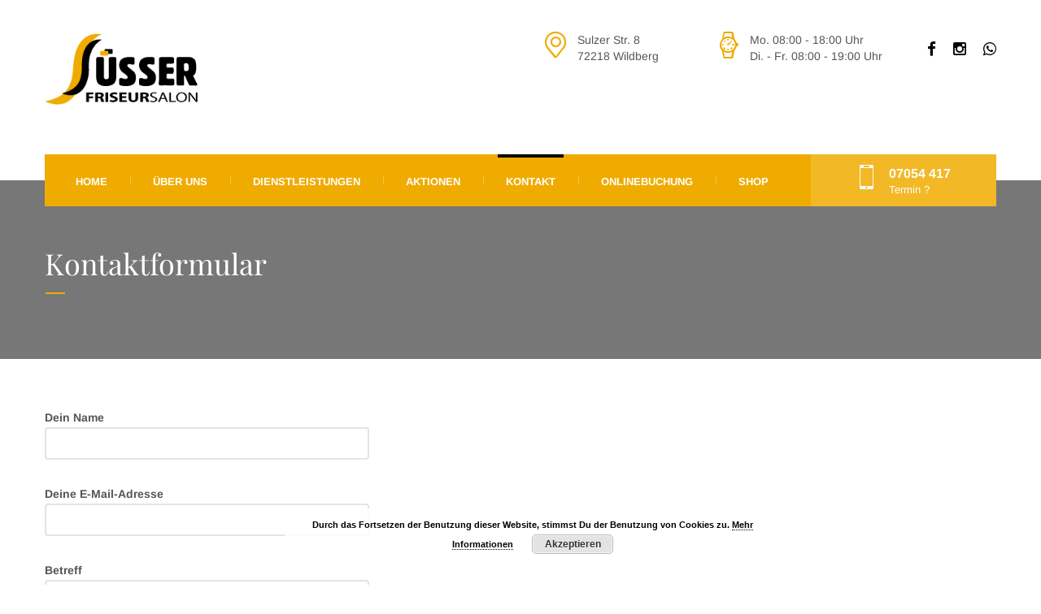

--- FILE ---
content_type: text/html; charset=UTF-8
request_url: https://friseursalon-suesser.de/kontaktformular/
body_size: 13150
content:
<!DOCTYPE html>
<html lang="de" class="no-js">
<head>
    <meta charset="UTF-8">
	<meta name="viewport" content="width=device-width, initial-scale=1">
    <link rel="profile" href="http://gmpg.org/xfn/11">
    <link rel="pingback" href="https://friseursalon-suesser.de/xmlrpc.php">
    <title>Kontaktformular &#8211; Friseursalon Süsser</title>
<meta name='robots' content='max-image-preview:large' />

<link rel='dns-prefetch' href='//s.w.org' />
<link rel="alternate" type="application/rss+xml" title="Friseursalon Süsser &raquo; Feed" href="https://friseursalon-suesser.de/feed/" />
<link rel="alternate" type="application/rss+xml" title="Friseursalon Süsser &raquo; Kommentar-Feed" href="https://friseursalon-suesser.de/comments/feed/" />
<script type="text/javascript">
window._wpemojiSettings = {"baseUrl":"https:\/\/s.w.org\/images\/core\/emoji\/14.0.0\/72x72\/","ext":".png","svgUrl":"https:\/\/s.w.org\/images\/core\/emoji\/14.0.0\/svg\/","svgExt":".svg","source":{"concatemoji":"https:\/\/friseursalon-suesser.de\/wp-includes\/js\/wp-emoji-release.min.js?ver=6.0.11"}};
/*! This file is auto-generated */
!function(e,a,t){var n,r,o,i=a.createElement("canvas"),p=i.getContext&&i.getContext("2d");function s(e,t){var a=String.fromCharCode,e=(p.clearRect(0,0,i.width,i.height),p.fillText(a.apply(this,e),0,0),i.toDataURL());return p.clearRect(0,0,i.width,i.height),p.fillText(a.apply(this,t),0,0),e===i.toDataURL()}function c(e){var t=a.createElement("script");t.src=e,t.defer=t.type="text/javascript",a.getElementsByTagName("head")[0].appendChild(t)}for(o=Array("flag","emoji"),t.supports={everything:!0,everythingExceptFlag:!0},r=0;r<o.length;r++)t.supports[o[r]]=function(e){if(!p||!p.fillText)return!1;switch(p.textBaseline="top",p.font="600 32px Arial",e){case"flag":return s([127987,65039,8205,9895,65039],[127987,65039,8203,9895,65039])?!1:!s([55356,56826,55356,56819],[55356,56826,8203,55356,56819])&&!s([55356,57332,56128,56423,56128,56418,56128,56421,56128,56430,56128,56423,56128,56447],[55356,57332,8203,56128,56423,8203,56128,56418,8203,56128,56421,8203,56128,56430,8203,56128,56423,8203,56128,56447]);case"emoji":return!s([129777,127995,8205,129778,127999],[129777,127995,8203,129778,127999])}return!1}(o[r]),t.supports.everything=t.supports.everything&&t.supports[o[r]],"flag"!==o[r]&&(t.supports.everythingExceptFlag=t.supports.everythingExceptFlag&&t.supports[o[r]]);t.supports.everythingExceptFlag=t.supports.everythingExceptFlag&&!t.supports.flag,t.DOMReady=!1,t.readyCallback=function(){t.DOMReady=!0},t.supports.everything||(n=function(){t.readyCallback()},a.addEventListener?(a.addEventListener("DOMContentLoaded",n,!1),e.addEventListener("load",n,!1)):(e.attachEvent("onload",n),a.attachEvent("onreadystatechange",function(){"complete"===a.readyState&&t.readyCallback()})),(e=t.source||{}).concatemoji?c(e.concatemoji):e.wpemoji&&e.twemoji&&(c(e.twemoji),c(e.wpemoji)))}(window,document,window._wpemojiSettings);
</script>
<style type="text/css">
img.wp-smiley,
img.emoji {
	display: inline !important;
	border: none !important;
	box-shadow: none !important;
	height: 1em !important;
	width: 1em !important;
	margin: 0 0.07em !important;
	vertical-align: -0.1em !important;
	background: none !important;
	padding: 0 !important;
}
</style>
	<link rel='stylesheet' id='wp-block-library-css'  href='https://friseursalon-suesser.de/wp-includes/css/dist/block-library/style.min.css?ver=6.0.11' type='text/css' media='all' />
<style id='global-styles-inline-css' type='text/css'>
body{--wp--preset--color--black: #000000;--wp--preset--color--cyan-bluish-gray: #abb8c3;--wp--preset--color--white: #ffffff;--wp--preset--color--pale-pink: #f78da7;--wp--preset--color--vivid-red: #cf2e2e;--wp--preset--color--luminous-vivid-orange: #ff6900;--wp--preset--color--luminous-vivid-amber: #fcb900;--wp--preset--color--light-green-cyan: #7bdcb5;--wp--preset--color--vivid-green-cyan: #00d084;--wp--preset--color--pale-cyan-blue: #8ed1fc;--wp--preset--color--vivid-cyan-blue: #0693e3;--wp--preset--color--vivid-purple: #9b51e0;--wp--preset--gradient--vivid-cyan-blue-to-vivid-purple: linear-gradient(135deg,rgba(6,147,227,1) 0%,rgb(155,81,224) 100%);--wp--preset--gradient--light-green-cyan-to-vivid-green-cyan: linear-gradient(135deg,rgb(122,220,180) 0%,rgb(0,208,130) 100%);--wp--preset--gradient--luminous-vivid-amber-to-luminous-vivid-orange: linear-gradient(135deg,rgba(252,185,0,1) 0%,rgba(255,105,0,1) 100%);--wp--preset--gradient--luminous-vivid-orange-to-vivid-red: linear-gradient(135deg,rgba(255,105,0,1) 0%,rgb(207,46,46) 100%);--wp--preset--gradient--very-light-gray-to-cyan-bluish-gray: linear-gradient(135deg,rgb(238,238,238) 0%,rgb(169,184,195) 100%);--wp--preset--gradient--cool-to-warm-spectrum: linear-gradient(135deg,rgb(74,234,220) 0%,rgb(151,120,209) 20%,rgb(207,42,186) 40%,rgb(238,44,130) 60%,rgb(251,105,98) 80%,rgb(254,248,76) 100%);--wp--preset--gradient--blush-light-purple: linear-gradient(135deg,rgb(255,206,236) 0%,rgb(152,150,240) 100%);--wp--preset--gradient--blush-bordeaux: linear-gradient(135deg,rgb(254,205,165) 0%,rgb(254,45,45) 50%,rgb(107,0,62) 100%);--wp--preset--gradient--luminous-dusk: linear-gradient(135deg,rgb(255,203,112) 0%,rgb(199,81,192) 50%,rgb(65,88,208) 100%);--wp--preset--gradient--pale-ocean: linear-gradient(135deg,rgb(255,245,203) 0%,rgb(182,227,212) 50%,rgb(51,167,181) 100%);--wp--preset--gradient--electric-grass: linear-gradient(135deg,rgb(202,248,128) 0%,rgb(113,206,126) 100%);--wp--preset--gradient--midnight: linear-gradient(135deg,rgb(2,3,129) 0%,rgb(40,116,252) 100%);--wp--preset--duotone--dark-grayscale: url('#wp-duotone-dark-grayscale');--wp--preset--duotone--grayscale: url('#wp-duotone-grayscale');--wp--preset--duotone--purple-yellow: url('#wp-duotone-purple-yellow');--wp--preset--duotone--blue-red: url('#wp-duotone-blue-red');--wp--preset--duotone--midnight: url('#wp-duotone-midnight');--wp--preset--duotone--magenta-yellow: url('#wp-duotone-magenta-yellow');--wp--preset--duotone--purple-green: url('#wp-duotone-purple-green');--wp--preset--duotone--blue-orange: url('#wp-duotone-blue-orange');--wp--preset--font-size--small: 13px;--wp--preset--font-size--medium: 20px;--wp--preset--font-size--large: 36px;--wp--preset--font-size--x-large: 42px;}.has-black-color{color: var(--wp--preset--color--black) !important;}.has-cyan-bluish-gray-color{color: var(--wp--preset--color--cyan-bluish-gray) !important;}.has-white-color{color: var(--wp--preset--color--white) !important;}.has-pale-pink-color{color: var(--wp--preset--color--pale-pink) !important;}.has-vivid-red-color{color: var(--wp--preset--color--vivid-red) !important;}.has-luminous-vivid-orange-color{color: var(--wp--preset--color--luminous-vivid-orange) !important;}.has-luminous-vivid-amber-color{color: var(--wp--preset--color--luminous-vivid-amber) !important;}.has-light-green-cyan-color{color: var(--wp--preset--color--light-green-cyan) !important;}.has-vivid-green-cyan-color{color: var(--wp--preset--color--vivid-green-cyan) !important;}.has-pale-cyan-blue-color{color: var(--wp--preset--color--pale-cyan-blue) !important;}.has-vivid-cyan-blue-color{color: var(--wp--preset--color--vivid-cyan-blue) !important;}.has-vivid-purple-color{color: var(--wp--preset--color--vivid-purple) !important;}.has-black-background-color{background-color: var(--wp--preset--color--black) !important;}.has-cyan-bluish-gray-background-color{background-color: var(--wp--preset--color--cyan-bluish-gray) !important;}.has-white-background-color{background-color: var(--wp--preset--color--white) !important;}.has-pale-pink-background-color{background-color: var(--wp--preset--color--pale-pink) !important;}.has-vivid-red-background-color{background-color: var(--wp--preset--color--vivid-red) !important;}.has-luminous-vivid-orange-background-color{background-color: var(--wp--preset--color--luminous-vivid-orange) !important;}.has-luminous-vivid-amber-background-color{background-color: var(--wp--preset--color--luminous-vivid-amber) !important;}.has-light-green-cyan-background-color{background-color: var(--wp--preset--color--light-green-cyan) !important;}.has-vivid-green-cyan-background-color{background-color: var(--wp--preset--color--vivid-green-cyan) !important;}.has-pale-cyan-blue-background-color{background-color: var(--wp--preset--color--pale-cyan-blue) !important;}.has-vivid-cyan-blue-background-color{background-color: var(--wp--preset--color--vivid-cyan-blue) !important;}.has-vivid-purple-background-color{background-color: var(--wp--preset--color--vivid-purple) !important;}.has-black-border-color{border-color: var(--wp--preset--color--black) !important;}.has-cyan-bluish-gray-border-color{border-color: var(--wp--preset--color--cyan-bluish-gray) !important;}.has-white-border-color{border-color: var(--wp--preset--color--white) !important;}.has-pale-pink-border-color{border-color: var(--wp--preset--color--pale-pink) !important;}.has-vivid-red-border-color{border-color: var(--wp--preset--color--vivid-red) !important;}.has-luminous-vivid-orange-border-color{border-color: var(--wp--preset--color--luminous-vivid-orange) !important;}.has-luminous-vivid-amber-border-color{border-color: var(--wp--preset--color--luminous-vivid-amber) !important;}.has-light-green-cyan-border-color{border-color: var(--wp--preset--color--light-green-cyan) !important;}.has-vivid-green-cyan-border-color{border-color: var(--wp--preset--color--vivid-green-cyan) !important;}.has-pale-cyan-blue-border-color{border-color: var(--wp--preset--color--pale-cyan-blue) !important;}.has-vivid-cyan-blue-border-color{border-color: var(--wp--preset--color--vivid-cyan-blue) !important;}.has-vivid-purple-border-color{border-color: var(--wp--preset--color--vivid-purple) !important;}.has-vivid-cyan-blue-to-vivid-purple-gradient-background{background: var(--wp--preset--gradient--vivid-cyan-blue-to-vivid-purple) !important;}.has-light-green-cyan-to-vivid-green-cyan-gradient-background{background: var(--wp--preset--gradient--light-green-cyan-to-vivid-green-cyan) !important;}.has-luminous-vivid-amber-to-luminous-vivid-orange-gradient-background{background: var(--wp--preset--gradient--luminous-vivid-amber-to-luminous-vivid-orange) !important;}.has-luminous-vivid-orange-to-vivid-red-gradient-background{background: var(--wp--preset--gradient--luminous-vivid-orange-to-vivid-red) !important;}.has-very-light-gray-to-cyan-bluish-gray-gradient-background{background: var(--wp--preset--gradient--very-light-gray-to-cyan-bluish-gray) !important;}.has-cool-to-warm-spectrum-gradient-background{background: var(--wp--preset--gradient--cool-to-warm-spectrum) !important;}.has-blush-light-purple-gradient-background{background: var(--wp--preset--gradient--blush-light-purple) !important;}.has-blush-bordeaux-gradient-background{background: var(--wp--preset--gradient--blush-bordeaux) !important;}.has-luminous-dusk-gradient-background{background: var(--wp--preset--gradient--luminous-dusk) !important;}.has-pale-ocean-gradient-background{background: var(--wp--preset--gradient--pale-ocean) !important;}.has-electric-grass-gradient-background{background: var(--wp--preset--gradient--electric-grass) !important;}.has-midnight-gradient-background{background: var(--wp--preset--gradient--midnight) !important;}.has-small-font-size{font-size: var(--wp--preset--font-size--small) !important;}.has-medium-font-size{font-size: var(--wp--preset--font-size--medium) !important;}.has-large-font-size{font-size: var(--wp--preset--font-size--large) !important;}.has-x-large-font-size{font-size: var(--wp--preset--font-size--x-large) !important;}
</style>
<link rel='stylesheet' id='contact-form-7-css'  href='https://friseursalon-suesser.de/wp-content/plugins/contact-form-7/includes/css/styles.css?ver=5.5.6' type='text/css' media='all' />
<link rel='stylesheet' id='rs-plugin-settings-css'  href='https://friseursalon-suesser.de/wp-content/plugins/revslider/public/assets/css/rs6.css?ver=6.0.8' type='text/css' media='all' />
<style id='rs-plugin-settings-inline-css' type='text/css'>
.tp-caption a{color:#ff7302;text-shadow:none;-webkit-transition:all 0.2s ease-out;-moz-transition:all 0.2s ease-out;-o-transition:all 0.2s ease-out;-ms-transition:all 0.2s ease-out}.tp-caption a:hover{color:#ffa902}
</style>
<link rel='stylesheet' id='normalize.css-css'  href='https://friseursalon-suesser.de/wp-content/themes/cinderella/assets/css/normalize.css?ver=1.8' type='text/css' media='all' />
<link rel='stylesheet' id='bootstrap.min.css-css'  href='https://friseursalon-suesser.de/wp-content/themes/cinderella/assets/css/bootstrap.min.css?ver=1.8' type='text/css' media='all' />
<link rel='stylesheet' id='font-awesome.min.css-css'  href='https://friseursalon-suesser.de/wp-content/themes/cinderella/assets/css/font-awesome.min.css?ver=1.8' type='text/css' media='all' />
<link rel='stylesheet' id='stm-icomoon.css-css'  href='https://friseursalon-suesser.de/wp-content/themes/cinderella/assets/css/stm-icomoon.css?ver=1.8' type='text/css' media='all' />
<link rel='stylesheet' id='select2.css-css'  href='https://friseursalon-suesser.de/wp-content/themes/cinderella/assets/css/select2.css?ver=1.8' type='text/css' media='all' />
<link rel='stylesheet' id='uniform.default.css-css'  href='https://friseursalon-suesser.de/wp-content/themes/cinderella/assets/css/uniform.default.css?ver=1.8' type='text/css' media='all' />
<link rel='stylesheet' id='theme-style-css'  href='https://friseursalon-suesser.de/wp-content/themes/cinderella/style.css?ver=1.8' type='text/css' media='all' />
<style id='theme-style-inline-css' type='text/css'>
		body {
			
			
			
			
		} 			body.skin_custom_color h1:after,
			body.skin_custom_color .h1:after,
			body.skin_custom_color h2:after,
			body.skin_custom_color .h2:after,
			body.skin_custom_color h3:after,
			body.skin_custom_color .h3:after,
			body.skin_custom_color h4:after,
			body.skin_custom_color .h4:after,
			body.skin_custom_color h5:after,
			body.skin_custom_color .h5:after,
			body.skin_custom_color h6:after,
			body.skin_custom_color .h6:after,
			body.skin_custom_color .top_nav .top_nav_wrapper,
			body.skin_custom_color .top_nav .top_nav_wrapper > ul > li ul li:hover > a,
			body.skin_custom_color .top_nav .top_nav_wrapper > ul > li ul li.current-menu-item > a,
			body.skin_custom_color .top_nav .main_menu_nav > ul > li ul li:hover > a,
			body.skin_custom_color .top_nav .main_menu_nav > ul > li ul li.current-menu-item > a,
			body.skin_custom_color .icon_box .icon:before,
			body.skin_custom_color .icon_box h4:after,
			body.skin_custom_color .stm_services_tabs .services_categories ul li.ui-state-active a,
			body.skin_custom_color .stm_services_tabs .service_tab_item .service_sticker,
			body.skin_custom_color .dropcarps_circle:before,
			body.skin_custom_color .vc_progress_bar .vc_single_bar.bar_red .vc_bar,
			body.skin_custom_color ul.page-numbers .page-numbers.current,
			body.skin_custom_color ul.page-numbers .page-numbers:hover,
			body.skin_custom_color ul.page-numbers .page-numbers:active,
			body.skin_custom_color ul.page-numbers .page-numbers:focus,
			body.skin_custom_color .page-links > span,
			body.skin_custom_color .page-links > a:hover,
			body.skin_custom_color .page-links > a:active,
			body.skin_custom_color .page-links > a:focus,
			body.skin_custom_color .not_found_block li:before,
			body.skin_custom_color .vc_tta-color-white.vc_tta-style-classic .vc_tta-panel.vc_active .vc_tta-panel-heading,
			body.skin_custom_color .vc_tta-color-white.vc_tta-style-classic .vc_tta-panel.vc_active .vc_tta-panel-heading:hover,
			body.skin_custom_color .vc_tta-color-white.vc_tta-style-classic .vc_tta-panel.vc_active .vc_tta-panel-heading:focus,
			body.skin_custom_color .vc_tta-tabs.vc_tta-color-pink.vc_tta-style-classic .vc_tta-tab.vc_active > a,
			body.skin_custom_color .pricing-table_label,
			body.skin_custom_color .vacancy_table th.headerSortDown,
			body.skin_custom_color .vacancy_table th.headerSortUp,
			body.skin_custom_color .stm_staff .job:after,
			body.skin_custom_color .stm_staff_2 .job:after,
			body.skin_custom_color .gallery_grid_filter ul li.active a,
			body.skin_custom_color .gallery_grid_filter ul li a:hover,
			body.skin_custom_color .top_bar_info_switcher .active,
			body.skin_custom_color .top_bar_info_switcher ul,
			body.skin_custom_color .stm_pricing_list_block .service_tab_item .service_sticker,
			body.skin_custom_color #frontend_customizer_button,
			body.skin_custom_color.woocommerce span.onsale,
			body.skin_custom_color.woocommerce div.product .woocommerce-tabs ul.tabs li.active a{
			    background-color: #f0ab00;
			}

			body.skin_custom_color .vc_row.colored_1{
			    background-color: #f0ab00 !important;
			}

			body.skin_custom_color .icon_text .icon,
			body.skin_custom_color .icon_box .icon,
			body.skin_custom_color .stm_services_tabs .service_tab_item .service_cost,
			body.skin_custom_color .posts_grid .post_date .post_date_day,
			body.skin_custom_color .posts_grid .post_info h3 a:hover,
			body.skin_custom_color .posts_grid li.sticky .post_info h3 a,
			body.skin_custom_color .widget_contacts .icon,
			body.skin_custom_color .dropcarps_circle:first-letter,
			body.skin_custom_color .wpb_content_element ul li:before,
			body.skin_custom_color .posts_list .post_date .post_date_day,
			body.skin_custom_color .posts_list .post_info h3 a:hover,
			body.skin_custom_color .vc_tta-tabs.vc_tta-tabs-position-left.vc_tta-color-pink.vc_tta-style-classic .vc_tta-tab.vc_active > a,
			body.skin_custom_color .pricing-table_content ul li:before,
			body.skin_custom_color .widget_pages.vc_widgets li a:hover,
			body.skin_custom_color .widget_pages.vc_widgets li.current_page_item a,
			body.skin_custom_color .widget_pages.vc_widgets li:hover:before,
			body.skin_custom_color .widget_pages.vc_widgets li.current_page_item:before,
			body.skin_custom_color .vc_widgets.widget_contacts .text a:hover,
			body.skin_custom_color .vacancy_table th:hover:after,
			body.skin_custom_color .company_history .year,
			body.skin_custom_color ul.comment-list .comment .comment-meta a:hover,
			body.skin_custom_color .widget_categories ul li:before,
			body.skin_custom_color .widget_archive ul li:before,
			body.skin_custom_color .widget_pages ul li:before,
			body.skin_custom_color .widget_meta ul li:before,
			body.skin_custom_color .widget_recent_entries ul li:before,
			body.skin_custom_color .widget_rss ul li:before,
			body.skin_custom_color .widget_nav_menu ul li:before,
			body.skin_custom_color .widget_categories li a:hover,
			body.skin_custom_color .widget_archive li a:hover,
			body.skin_custom_color .widget_pages li a:hover,
			body.skin_custom_color .widget_meta li a:hover,
			body.skin_custom_color .widget_recent_entries li a:hover,
			body.skin_custom_color .widget_rss li a:hover,
			body.skin_custom_color .widget_nav_menu li a:hover,
			body.skin_custom_color .stm_widget_recent_entries ul li .post_info a:hover,
			body.skin_custom_color .widget_recent_comments ul li a:hover,
			body.skin_custom_color .tp_recent_tweets ul li a:hover,
			body.skin_custom_color .gallery_grid_wrapper.white .gallery_grid_filter ul li.active a,
			body.skin_custom_color .gallery_grid_wrapper.white .gallery_grid_filter ul li a:hover,
			body.skin_custom_color #stm_wpml_lang_switcher li a:hover,
			body.skin_custom_color .top_bar .top_bar_info li .fa,
			body.skin_custom_color .top_bar .top_bar_socials a:hover,
			body.skin_custom_color .widget_categories.footer_widgets li a:hover,
			body.skin_custom_color .widget_archive.footer_widgets li a:hover,
			body.skin_custom_color .widget_pages.footer_widgets li a:hover,
			body.skin_custom_color .widget_meta.footer_widgets li a:hover,
			body.skin_custom_color .widget_recent_entries.footer_widgets li a:hover,
			body.skin_custom_color .widget_rss.footer_widgets li a:hover,
			body.skin_custom_color .widget_nav_menu.footer_widgets li a:hover,
			body.skin_custom_color .widget_recent_comments.footer_widgets ul li a:hover,
			body.skin_custom_color .stm_pricing_list_block .service_tab_item .service_cost,
			body.skin_custom_color.woocommerce .star-rating span{
			    color: #f0ab00;
			}

			body.skin_custom_color .breadcrumbs a:hover,
			body.skin_custom_color .gallery_grid_switcher:hover{
			    color: #f0ab00 !important;
			}

			body.skin_custom_color ul.page-numbers .page-numbers.current,
			body.skin_custom_color ul.page-numbers .page-numbers:hover,
			body.skin_custom_color ul.page-numbers .page-numbers:active,
			body.skin_custom_color ul.page-numbers .page-numbers:focus,
			body.skin_custom_color .page-links > span,
			body.skin_custom_color .page-links > a:hover,
			body.skin_custom_color .page-links > a:active,
			body.skin_custom_color .page-links > a:focus,
			body.skin_custom_color .vc_tta-color-white.vc_tta-style-classic .vc_tta-panel.vc_active .vc_tta-panel-heading,
			body.skin_custom_color .vc_tta-color-white.vc_tta-style-classic .vc_tta-panel.vc_active .vc_tta-panel-heading:hover,
			body.skin_custom_color .vc_tta-color-white.vc_tta-style-classic .vc_tta-panel.vc_active .vc_tta-panel-heading:focus,
			body.skin_custom_color .vc_tta-tabs.vc_tta-color-pink.vc_tta-style-classic .vc_tta-tab.vc_active > a,
			body.skin_custom_color .stm_pricing-table.has-label,
			body.skin_custom_color .widget_pages.vc_widgets,
			body.skin_custom_color .vacancy_table th.headerSortDown,
			body.skin_custom_color .vacancy_table th.headerSortUp,
			body.skin_custom_color .widget_categories,
			body.skin_custom_color .widget_archive,
			body.skin_custom_color .widget_calendar,
			body.skin_custom_color .widget_pages,
			body.skin_custom_color .widget_meta,
			body.skin_custom_color .widget_recent_entries,
			body.skin_custom_color .widget_rss,
			body.skin_custom_color .widget_nav_menu,
			body.skin_custom_color .gallery_grid_switcher:hover{
			    border-color: #f0ab00;
			}

			body.skin_custom_color blockquote,
			body.skin_custom_color .vc_tta-tabs.vc_tta-tabs-position-left.vc_tta-color-pink.vc_tta-style-classic .vc_tta-tab.vc_active > a{
			    border-left-color: #f0ab00;
			}

			body.skin_custom_color #frontend_customizer_button:before{
			    border-right-color: #f0ab00;
			}

			body.skin_custom_color .stm_services_tabs .service_tab_item .service_dots .separator_dots,
			body.skin_custom_color .stm_pricing_list_block .service_tab_item .service_dots .separator_dots,
			body.skin_custom_color.woocommerce ul.products li.product .price:after{
			    border-bottom-color: #f0ab00;
			}

			@media only screen and (max-width: 768px) {
			    body.skin_custom_color .mobile_header .header_info,
			    body.skin_custom_color .mobile_header .top_nav_mobile .main_menu_nav > li > a{
			        background-color: #f0ab00;
			    }

			    body.skin_custom_color .mobile_header .top_nav_mobile .main_menu_nav ul li:active > a,
			    body.skin_custom_color .mobile_header .top_nav_mobile .main_menu_nav li.current_page_item > a,
			    body.skin_custom_color .mobile_header .top_nav_mobile .main_menu_nav > li.current_page_item.menu-item-has-children .arrow,
			    body.skin_custom_color .mobile_header .top_nav_mobile .main_menu_nav li.current-menu-parent > a,
			    body.skin_custom_color .mobile_header .top_nav_mobile .main_menu_nav > li.current-menu-parent.menu-item-has-children .arrow{
			        color: #f0ab00;
			    }

			    body.skin_custom_color .icon_text .icon{
			        color: #ffffff;
			    }

			    body.skin_custom_color .mobile_header .top_nav_mobile .main_menu_nav li.current_page_item > a,
			    body.skin_custom_color .mobile_header .top_nav_mobile .main_menu_nav > li.current_page_item.menu-item-has-children .arrow,
			    body.skin_custom_color .mobile_header .top_nav_mobile .main_menu_nav li.current-menu-parent > a,
			    body.skin_custom_color .mobile_header .top_nav_mobile .main_menu_nav > li.current-menu-parent.menu-item-has-children .arrow{
			        background: #ffffff;
			    }

			    body.skin_custom_color .mobile_header .top_nav_mobile .main_menu_nav > li{
			        border-bottom-color: #ffffff;
			    }

			}

			body.skin_custom_color #magic-line,
			body.skin_custom_color .slick_carousel .slick_item:hover a:before{
			    background-color: #000000;
			}
			
			body.skin_custom_color #footer{
				color: #000000;
				background-color: #b5babc;
			}

			body.skin_custom_color a:hover,
			body.skin_custom_color a:active,
			body.skin_custom_color .company_history h3,
			body.skin_custom_color .stm_pricing_list_block h3{
			    color: #000000;
			}

			body.skin_custom_color.woocommerce #respond input#submit,
			body.skin_custom_color.woocommerce a.button,
			body.skin_custom_color.woocommerce button.button,
			body.skin_custom_color.woocommerce input.button{
			    background-color: transparent;
			}

			body.skin_custom_color a.button,
			body.skin_custom_color .button,
			body.skin_custom_color .form-submit .submit,
			body.skin_custom_color .post-password-form input[type="submit"],
			body.skin_custom_color .vc_btn3.vc_btn3-color-pink,
			body.skin_custom_color .vc_btn3.vc_btn3-color-pink.vc_btn3-style-flat,
			body.skin_custom_color .vc_tta-tabs.vc_tta-color-pink.vc_tta-style-classic .vc_tta-tab > a:hover,
			body.skin_custom_color .vc_tta-tabs.vc_tta-color-pink.vc_tta-style-classic .vc_tta-tab > a:focus,
			body.skin_custom_color .vc_tta-tabs.vc_tta-color-pink.vc_tta-style-classic .vc_tta-tab.vc_active > a,
			body.skin_custom_color .stm_staff_2 .staff_socials li a:hover,
			body.skin_custom_color .tagcloud a:hover,
			body.skin_custom_color .vc_images_carousel .vc_carousel-control,
			body.skin_custom_color .vc_images_carousel .vc_carousel-indicators .vc_active,
			body.skin_custom_color.woocommerce #respond input#submit:hover,
			body.skin_custom_color.woocommerce a.button:hover,
			body.skin_custom_color.woocommerce button.button:hover,
			body.skin_custom_color.woocommerce input.button:hover,
			body.skin_custom_color.woocommerce .quantity_actions span:hover,
			body.skin_custom_color.woocommerce #respond input#submit.alt,
			body.skin_custom_color.woocommerce a.button.alt,
			body.skin_custom_color.woocommerce button.button.alt,
			body.skin_custom_color.woocommerce input.button.alt,
			body.skin_custom_color.woocommercbody.skin_custom_colore #respond input#submit.alt.disabled,
			body.skin_custom_color.woocommerce #respond input#submit.alt.disabled:hover,
			body.skin_custom_color.woocommerce #respond input#submit.alt:disabled,
			body.skin_custom_color.woocommerce #respobody.skin_custom_colornd input#submit.alt:disabled:hover,
			body.skin_custom_color.woocommerce #respond input#submit.alt:disabled[disabled],
			body.skin_custom_color.woocommerce #respond input#submit.alt:disabled[disabled]:hover,
			body.skin_custom_color.woocommerce a.button.alt.disabled, .woocommerce a.button.alt.disabled:hover,
			body.skin_custom_color.woocommerce a.button.alt:disabled, .woocommerce a.button.alt:disabled:hover,
			body.skin_custom_color.woocommerce a.button.alt:disabled[disabled],
			body.skin_custom_color.woocommerce a.button.alt:disabled[disabled]:hover,
			body.skin_custom_color.woocommerce button.button.alt.disabled,
			body.skin_custom_color.woocommerce button.button.alt.disabled:hover,
			body.skin_custom_color.woocommerce button.button.alt:disabled,
			body.skin_custom_color.woocommerce button.button.alt:disabled:hover,
			body.skin_custom_color.woocommerce button.button.alt:disabled[disabled],
			body.skin_custom_color.woocommerce button.button.alt:disabled[disabled]:hover,
			body.skin_custom_color.woocommerce input.button.alt.disabled,
			body.skin_custom_color.woocommerce input.button.alt.disabled:hover,
			body.skin_custom_color.woocommerce input.button.alt:disabled,
			body.skin_custom_color.woocommerce input.button.alt:disabled:hover,
			body.skin_custom_color.woocommerce input.button.alt:disabled[disabled],
			body.skin_custom_color.woocommerce input.button.alt:disabled[disabled]:hover,
			body.skin_custom_color.woocommerce #respond input#submit,
			body.skin_custom_color.woocommerce input.button.flat,
			body.skin_custom_color.woocommerce .search-form button.button,
			body.skin_custom_color .woocommerce #respond input#submit,
			body.skin_custom_color .woocommerce input.button.flat,
			body.skin_custom_color .woocommerce .search-form button.button,
			body.skin_custom_color .woocommerce #respond input#submit.alt,
			body.skin_custom_color .woocommerce a.button.alt,
			body.skin_custom_color .woocommerce button.button.alt,
			body.skin_custom_color .woocommerce input.button.alt{
			    background-color: #000000;
			}

			body.skin_custom_color a,
			body.skin_custom_color a.button.outline,
			body.skin_custom_color .button.outline,
			body.skin_custom_color .icon_box h4 a:hover,
			body.skin_custom_color .stm_services_tabs .service_tab_item .service_name a:hover,
			body.skin_custom_color .vc_btn3.vc_btn3-color-white,
			body.skin_custom_color .vc_btn3.vc_btn3-color-white.vc_btn3-style-flat,
			body.skin_custom_color .vc_btn3.vc_btn3-color-white:hover,
			body.skin_custom_color .vc_btn3.vc_btn3-color-white.vc_btn3-style-flat:hover,
			body.skin_custom_color .vc_btn3.vc_btn3-color-white:focus,
			body.skin_custom_color .vc_btn3.vc_btn3-color-white.vc_btn3-style-flat:focus,
			body.skin_custom_color .vc_btn3.vc_btn3-color-pink.vc_btn3-style-outline,
			body.skin_custom_color ul.post_details a:hover,
			body.skin_custom_color .vc_tta-color-white.vc_tta-style-classic .vc_tta-panel .vc_tta-panel-heading:hover a,
			body.skin_custom_color .vc_tta-color-white.vc_tta-style-classic .vc_tta-panel .vc_tta-panel-heading:focus a,
			body.skin_custom_color .vc_tta-color-pink.vc_tta-style-classic .vc_tta-tab > a,
			body.skin_custom_color .stm_staff .staff_socials ul li a:hover,
			body.skin_custom_color .stm_staff_2 .staff_socials li a,
			body.skin_custom_color .service_list h4 a:hover,
			body.skin_custom_color .gallery_grid_filter ul li a,
			body.skin_custom_color .stm_pricing_list_block .service_tab_item .service_name a:hover,
			body.skin_custom_color.woocommerce ul.products li.product h4 a:hover,
			body.skin_custom_color.woocommerce #respond input#submit,
			body.skin_custom_color.woocommerce a.button,
			body.skin_custom_color.woocommerce button.button,
			body.skin_custom_color.woocommerce input.button,
			body.skin_custom_color.woocommerce div.product .woocommerce-tabs ul.tabs li a,
			body.skin_custom_color .copyright a:hover{
			    color: #000000;
			}

			body.skin_custom_color .gallery_grid_switcher{
			    color: #000000 !important;
			}

			body.skin_custom_color .button,
			body.skin_custom_color .form-submit .submit,
			body.skin_custom_color .post-password-form input[type="submit"],
			body.skin_custom_color .vc_btn3.vc_btn3-color-pink.vc_btn3-style-outline,
			body.skin_custom_color ul.page-numbers .page-numbers,
			body.skin_custom_color .page-links > a,
			body.skin_custom_color .page-links > span,
			body.skin_custom_color .vc_tta-color-white.vc_tta-style-classic .vc_tta-panel .vc_tta-panel-heading:hover .vc_tta-controls-icon::before,
			body.skin_custom_color .vc_tta-color-white.vc_tta-style-classic .vc_tta-panel .vc_tta-panel-heading:hover .vc_tta-controls-icon::after,
			body.skin_custom_color .vc_tta-color-white.vc_tta-style-classic .vc_tta-panel .vc_tta-panel-heading:focus .vc_tta-controls-icon::before,
			body.skin_custom_color .vc_tta-color-white.vc_tta-style-classic .vc_tta-panel .vc_tta-panel-heading:focus .vc_tta-controls-icon::after,
			body.skin_custom_color .vc_tta-tabs.vc_tta-color-pink.vc_tta-style-classic .vc_tta-tab > a:hover,
			body.skin_custom_color .vc_tta-tabs.vc_tta-color-pink.vc_tta-style-classic .vc_tta-tab > a:focus,
			body.skin_custom_color .vc_tta-tabs.vc_tta-color-pink.vc_tta-style-classic .vc_tta-tab.vc_active > a,
			body.skin_custom_color .our_partners > ul > li:hover .logo,
			body.skin_custom_color .stm_staff .staff_socials ul li a:hover,
			body.skin_custom_color .stm_staff_2 .staff_socials li a,
			body.skin_custom_color .vc_images_carousel .vc_carousel-indicators li,
			body.skin_custom_color .vc_images_carousel .vc_carousel-indicators .vc_active,
			body.skin_custom_color .gallery_grid_switcher,
			body.skin_custom_color .product_thumbnail:hover,
			body.skin_custom_color.woocommerce #respond input#submit:hover,
			body.skin_custom_color.woocommerce a.button:hover,
			body.skin_custom_color.woocommerce button.button:hover,
			body.skin_custom_color.woocommerce input.button:hover,
			body.skin_custom_color.woocommerce .quantity_actions span:hover,
			body.skin_custom_color.woocommerce #respond input#submit,
			body.skin_custom_color.woocommerce input.button.flat,
			body.skin_custom_color.woocommerce .search-form button.button,
			body.skin_custom_color .woocommerce #respond input#submit:hover,
			body.skin_custom_color .woocommerce input.button.flat:hover,
			body.skin_custom_color .woocommerce .search-form button.button:hover,
			body.skin_custom_color .woocommerce #respond input#submit.alt:hover,
			body.skin_custom_color .woocommerce a.button.alt:hover,
			body.skin_custom_color .woocommerce button.button.alt:hover,
			body.skin_custom_color .woocommerce input.button.alt:hover{
			    border-color: #000000;
			}

			body.skin_custom_color .icon_button .button.outline span{
			    border-left-color: #000000;
			}

			body.skin_custom_color .select2-container--default .select2-selection--single .select2-selection__arrow b{
			    border-top-color: #000000;
			}

			body.skin_custom_color .select2-container--default.select2-container--open .select2-selection--single .select2-selection__arrow b{
			    border-bottom-color: #000000;
			}

			body.skin_custom_color .top_nav .icon_text .icon,
			body.skin_custom_color a.button,
			body.skin_custom_color .button,
			body.skin_custom_color .form-submit .submit,
			body.skin_custom_color .post-password-form input[type="submit"],
			body.skin_custom_color .breadcrumbs a,
			body.skin_custom_color .breadcrumbs,
			body.skin_custom_color .title_box_secondary_text,
			body.skin_custom_color .vc_tta-color-white.vc_tta-style-classic .vc_tta-panel.vc_active .vc_tta-panel-title > a,
			body.skin_custom_color .vc_tta-color-white.vc_tta-style-classic .vc_tta-panel.vc_active .vc_tta-panel-heading:hover a,
			body.skin_custom_color .vc_tta-color-white.vc_tta-style-classic .vc_tta-panel.vc_active .vc_tta-panel-heading:focus a,
			body.skin_custom_color .vacancy_table th.headerSortDown:after,
			body.skin_custom_color .vacancy_table th.headerSortUp:after,
			body.skin_custom_color .vacancy_table th.headerSortDown:hover:after,
			body.skin_custom_color .vacancy_table th.headerSortUp:hover:after,
			body.skin_custom_color .stm_staff_2 .staff_socials li a:hover,
			body.skin_custom_color .gallery_grid_filter ul li.active a,
			body.skin_custom_color .gallery_grid_filter ul li a:hover,
			body.skin_custom_color .vc_btn3.vc_btn3-color-pink.vc_btn3-style-outline:hover,
			body.skin_custom_color .vc_btn3.vc_btn3-color-pink.vc_btn3-style-outline:focus,
			body.skin_custom_color .tagcloud a:hover,
			body.skin_custom_color.woocommerce #respond input#submit:hover,
			body.skin_custom_color.woocommerce a.button:hover,
			body.skin_custom_color.woocommerce button.button:hover,
			body.skin_custom_color.woocommerce input.button:hover,
			body.skin_custom_color.woocommerce #respond input#submit.alt,
			body.skin_custom_color.woocommerce a.button.alt,
			body.skin_custom_color.woocommerce button.button.alt,
			body.skin_custom_color.woocommerce input.button.alt,
			body.skin_custom_color.woocommerce div.product .woocommerce-tabs ul.tabs li.active a,
			body.skin_custom_color.woocommerce div.product .woocommerce-tabs ul.tabs li.active a:hover,
			body.skin_custom_color.woocommerce #respond input#submit,
			body.skin_custom_color.woocommerce input.button.flat,
			body.skin_custom_color.woocommerce .search-form button.button,
			body.skin_custom_color .widget_contacts .text a:hover{
			    color: #ffffff;
			}

			body.skin_custom_color .icon_box h4 a,
			body.skin_custom_color .service_list h4 a,
			ul.post_details a
			{
			    color: #333333;
			}

			body.skin_custom_color .widget_categories li a,
			body.skin_custom_color .widget_archive li a,
			body.skin_custom_color .widget_pages li a,
			body.skin_custom_color .widget_meta li a,
			body.skin_custom_color .widget_recent_entries li a,
			body.skin_custom_color .widget_rss li a,
			body.skin_custom_color .widget_nav_menu li a {
			    color: #777777;
			}

			body.skin_custom_color .tagcloud a{
			    color: #999999;
			}

			body.skin_custom_color a.button:hover,
			body.skin_custom_color .button:hover,
			body.skin_custom_color .form-submit .submit:hover,
			body.skin_custom_color .vc_btn3.vc_btn3-color-pink:hover,
			body.skin_custom_color .vc_btn3.vc_btn3-color-pink.vc_btn3-style-flat:hover,
			body.skin_custom_color .vc_btn3.vc_btn3-color-pink:focus,
			body.skin_custom_color .vc_btn3.vc_btn3-color-pink.vc_btn3-style-flat:focus,
			body.skin_custom_color .vc_btn3.vc_btn3-color-pink.vc_btn3-style-outline:hover,
			body.skin_custom_color .vc_btn3.vc_btn3-color-pink.vc_btn3-style-outline:focus{
				background-color: rgba(0,0,0,0.9);
			    border-color: rgba(0,0,0,0.9);
			}

			body.skin_custom_color .vc_tta-tabs.vc_tta-color-pink.vc_tta-tabs-position-left.vc_tta-style-classic .vc_tta-tab > a:hover,
			body.skin_custom_color .vc_tta-tabs.vc_tta-color-pink.vc_tta-tabs-position-left.vc_tta-style-classic .vc_tta-tab > a:focus{
			    color: rgba(0,0,0,0.9);
			}

			body.skin_custom_color .vc_tta-color-white.vc_tta-style-classic .vc_active .vc_tta-panel-heading .vc_tta-controls-icon::before, body .vc_tta-color-white.vc_tta-style-classic .vc_active .vc_tta-panel-heading .vc_tta-controls-icon::after, body .vc_tta-color-white.vc_tta-style-classic .vc_tta-panel.vc_active .vc_tta-panel-heading:hover .vc_tta-controls-icon::before, body .vc_tta-color-white.vc_tta-style-classic .vc_tta-panel.vc_active .vc_tta-panel-heading:hover .vc_tta-controls-icon::after, body .vc_tta-color-white.vc_tta-style-classic .vc_tta-panel.vc_active .vc_tta-panel-heading:focus .vc_tta-controls-icon::before, body .vc_tta-color-white.vc_tta-style-classic .vc_tta-panel.vc_active .vc_tta-panel-heading:focus .vc_tta-controls-icon::after{
			    border-color: #fff;
			}

			body.skin_custom_color .vc_btn3.vc_btn3-color-pink.vc_btn3-style-outline,
			body.skin_custom_color .vc_tta-tabs.vc_tta-tabs-position-left.vc_tta-color-pink.vc_tta-style-classic .vc_tta-tab.vc_active > a,
			body.skin_custom_color .vc_tta-tabs.vc_tta-color-pink.vc_tta-tabs-position-left.vc_tta-style-classic .vc_tta-tab > a:hover,
			body.skin_custom_color .vc_tta-tabs.vc_tta-color-pink.vc_tta-tabs-position-left.vc_tta-style-classic .vc_tta-tab > a:focus{
			    background-color: transparent;
			}

			body.skin_custom_color.woocommerce div.product .woocommerce-tabs ul.tabs li a:hover{
			    color: #6b6b6b;
			}
</style>
<link rel='stylesheet' id='mobile.css-css'  href='https://friseursalon-suesser.de/wp-content/themes/cinderella/assets/css/mobile.css?ver=1.8' type='text/css' media='all' />
<link rel='stylesheet' id='skin_custom_color-css'  href='https://friseursalon-suesser.de/wp-content/themes/cinderella/assets/css/skin_custom_color.css?ver=1.8' type='text/css' media='all' />
<link rel='stylesheet' id='mm-compiled-options-mobmenu-css'  href='https://friseursalon-suesser.de/wp-content/uploads/dynamic-mobmenu.css?ver=2.8.2.7-133' type='text/css' media='all' />
<link rel='stylesheet' id='mm-google-webfont-dosis-css'  href='https://friseursalon-suesser.de/wp-content/uploads/omgf/mm-google-webfont-dosis/mm-google-webfont-dosis.css?ver=1665502258' type='text/css' media='all' />
<link rel='stylesheet' id='cssmobmenu-icons-css'  href='https://friseursalon-suesser.de/wp-content/plugins/mobile-menu/includes/css/mobmenu-icons.css?ver=6.0.11' type='text/css' media='all' />
<link rel='stylesheet' id='cssmobmenu-css'  href='https://friseursalon-suesser.de/wp-content/plugins/mobile-menu/includes/css/mobmenu.css?ver=2.8.2.7' type='text/css' media='all' />
<link rel='stylesheet' id='redux-google-fonts-stm_option-css'  href='https://friseursalon-suesser.de/wp-content/uploads/omgf/redux-google-fonts-stm_option/redux-google-fonts-stm_option.css?ver=1665502258' type='text/css' media='all' />
<script type='text/javascript' src='https://friseursalon-suesser.de/wp-includes/js/jquery/jquery.min.js?ver=3.6.0' id='jquery-core-js'></script>
<script type='text/javascript' src='https://friseursalon-suesser.de/wp-includes/js/jquery/jquery-migrate.min.js?ver=3.3.2' id='jquery-migrate-js'></script>
<script type='text/javascript' src='https://friseursalon-suesser.de/wp-content/plugins/revslider/public/assets/js/revolution.tools.min.js?ver=6.0' id='tp-tools-js'></script>
<script type='text/javascript' src='https://friseursalon-suesser.de/wp-content/plugins/revslider/public/assets/js/rs6.min.js?ver=6.0.8' id='revmin-js'></script>
<script type='text/javascript' src='https://friseursalon-suesser.de/wp-content/plugins/mobile-menu/includes/js/mobmenu.js?ver=2.8.2.7' id='mobmenujs-js'></script>
<link rel="https://api.w.org/" href="https://friseursalon-suesser.de/wp-json/" /><link rel="alternate" type="application/json" href="https://friseursalon-suesser.de/wp-json/wp/v2/pages/1856" /><link rel="EditURI" type="application/rsd+xml" title="RSD" href="https://friseursalon-suesser.de/xmlrpc.php?rsd" />
<link rel="wlwmanifest" type="application/wlwmanifest+xml" href="https://friseursalon-suesser.de/wp-includes/wlwmanifest.xml" /> 
<meta name="generator" content="WordPress 6.0.11" />
<link rel="canonical" href="https://friseursalon-suesser.de/kontaktformular/" />
<link rel='shortlink' href='https://friseursalon-suesser.de/?p=1856' />
<link rel="alternate" type="application/json+oembed" href="https://friseursalon-suesser.de/wp-json/oembed/1.0/embed?url=https%3A%2F%2Ffriseursalon-suesser.de%2Fkontaktformular%2F" />
<link rel="alternate" type="text/xml+oembed" href="https://friseursalon-suesser.de/wp-json/oembed/1.0/embed?url=https%3A%2F%2Ffriseursalon-suesser.de%2Fkontaktformular%2F&#038;format=xml" />
<link rel="shortcut icon" type="image/x-icon" href="https://friseursalon-suesser.de/wp-content/uploads/2019/08/scissors.png" />
<meta name="generator" content="Powered by WPBakery Page Builder - drag and drop page builder for WordPress."/>
<meta name="generator" content="Powered by Slider Revolution 6.0.8 - responsive, Mobile-Friendly Slider Plugin for WordPress with comfortable drag and drop interface." />
<script type="text/javascript">function setREVStartSize(a){try{var b,c=document.getElementById(a.c).parentNode.offsetWidth;if(c=0===c||isNaN(c)?window.innerWidth:c,a.tabw=void 0===a.tabw?0:parseInt(a.tabw),a.thumbw=void 0===a.thumbw?0:parseInt(a.thumbw),a.tabh=void 0===a.tabh?0:parseInt(a.tabh),a.thumbh=void 0===a.thumbh?0:parseInt(a.thumbh),a.tabhide=void 0===a.tabhide?0:parseInt(a.tabhide),a.thumbhide=void 0===a.thumbhide?0:parseInt(a.thumbhide),a.mh=void 0===a.mh||""==a.mh?0:a.mh,"fullscreen"===a.layout||"fullscreen"===a.l)b=Math.max(a.mh,window.innerHeight);else{for(var d in a.gw=Array.isArray(a.gw)?a.gw:[a.gw],a.rl)(void 0===a.gw[d]||0===a.gw[d])&&(a.gw[d]=a.gw[d-1]);for(var d in a.gh=void 0===a.el||""===a.el||Array.isArray(a.el)&&0==a.el.length?a.gh:a.el,a.gh=Array.isArray(a.gh)?a.gh:[a.gh],a.rl)(void 0===a.gh[d]||0===a.gh[d])&&(a.gh[d]=a.gh[d-1]);var e,f=Array(a.rl.length),g=0;for(var d in a.tabw=a.tabhide>=c?0:a.tabw,a.thumbw=a.thumbhide>=c?0:a.thumbw,a.tabh=a.tabhide>=c?0:a.tabh,a.thumbh=a.thumbhide>=c?0:a.thumbh,a.rl)f[d]=a.rl[d]<window.innerWidth?0:a.rl[d];for(var d in e=f[0],f)e>f[d]&&0<f[d]&&(e=f[d],g=d);var h=c>a.gw[g]+a.tabw+a.thumbw?1:(c-(a.tabw+a.thumbw))/a.gw[g];b=a.gh[g]*h+(a.tabh+a.thumbh)}void 0===window.rs_init_css&&(window.rs_init_css=document.head.appendChild(document.createElement("style"))),document.getElementById(a.c).height=b,window.rs_init_css.innerHTML+="#"+a.c+"_wrapper { height: "+b+"px }"}catch(a){console.log("Failure at Presize of Slider:"+a)}};</script>
<style type="text/css" title="dynamic-css" class="options-output">.logo img{height:122px;width:190px;}
body #magic-line,
body .slick_carousel .slick_item:hover a:before,
body #footer
			{background-color:#b5babc;}
body .copyright,
body .footer_socials a:hover,
body .copyright a,
body .widget_stm_schedule .stm_schedule_list .schedule_day,
body .footer_widgets_wrapper .widgets aside,
body .footer_widgets .widget_title h4,
body .widget_contacts .text,
body .widget_contacts .text a
			{color:#000000;}
body .widget_stm_schedule_wr
			{border-left-color:#000000;}
body .widget_stm_schedule_wr
			{border-right-color:#000000;}
body .widget_stm_schedule_wr
			{border-bottom-color:#000000;}
body .widget_stm_schedule .stm_schedule_title_separator span
			{background-color:#000000;}.woocommerce form.login h3,
.woocommerce form.register h3,
.woocommerce ul.products li.product h4,
.related.products h3,
.woocommerce table.shop_table .product-name .h4,
.woocommerce .cart-collaterals .cart_totals h4,
.woocommerce-page .cart-collaterals .cart_totals h4,
.woocommerce-billing-fields h3,
.woocommerce-shipping-fields h3,
#order_review_heading,
#order_payment_heading,
.icon_box h4,
.footer_widgets .widget_title h4,
.not_found_block h3,
.vc_tta.vc_general .vc_tta-panel-title,
.pricing-table_head h4,
.vc_widgets .widget_title h4,
.company_history h3,
.our_partners .text h4,
.stm_staff h4,
.stm_staff_2 h4,
.service_list h4,
.comments-title,
.comment-reply-title,
.primary_widgets .widget_title h4,
.gallery_grid .gallery h4,
.stm_contact_info h4,
.stm_pricing_list_block h3{font-family:Arimo;}.woocommerce span.onsale,
			.dropcarps_circle:first-letter,
			.dropcarps:first-letter,
			.pricing-table_label{font-family:"Playfair Display";}body{font-family:Arimo;color:#555555;font-size:14px;}h1,.h1,h2,.h2,h3,.h3,h4,.h4,h5,.h5,h6,.h6{font-family:"Playfair Display";color:#333333;}h1,.h1{font-weight:400;font-size:36px;}h2,.h2{font-weight:400;font-size:30px;}h3,.h3{font-weight:400;font-size:24px;}h4,.h4{font-weight:700;font-size:18px;}h5,.h5{font-weight:700;font-size:15px;}h6,.h6{font-weight:700;font-size:13px;}</style><noscript><style> .wpb_animate_when_almost_visible { opacity: 1; }</style></noscript></head>
<body class="page-template-default page page-id-1856 skin_custom_color header_style_default sticky_header boxed_bg_image_default mob-menu-slideout-over wpb-js-composer js-comp-ver-6.3.0 vc_responsive">
<div id="wrapper">
	<div class="content_wrapper">
		<header id="header">
						<div class="header_top clearfix">
				<div class="container">
																<div class="header_socials">
																	<a target="_blank" href="https://www.facebook.com/besterfriseursalonwildberg/"><i class="fa fa-facebook"></i></a>
																				<a target="_blank" href="https://www.instagram.com/friseursalonsuesser/?fbclid=IwAR2g6YrPTaq3TKU0SpBrEHn3ACfqusKfJAwUqVbby497N8WFTh6z52ef_wU"><i class="fa fa-instagram"></i></a>
																				<a target="_blank" href="https://wa.me/497054417"><i class="fa fa-whatsapp"></i></a>
																</div>
										<div class="logo">
													<a href="https://friseursalon-suesser.de/"><img src="https://friseursalon-suesser.de/wp-content/uploads/2019/08/logo.png" alt="Friseursalon Süsser" /></a>
											</div>
											<div class="icon_text clearfix">
							<div class="icon"><i class="stm-icon-clock"></i></div>
							<div class="text">
								Mo. 08:00 - 18:00 Uhr<br />
Di. - Fr. 08:00 - 19:00 Uhr							</div>
						</div>
																<div class="icon_text clearfix">
							<div class="icon"><i class="stm-icon-map"></i></div>
							<div class="text">
								Sulzer Str. 8 <br />
72218 Wildberg							</div>
						</div>
									</div>
			</div>
			<div class="top_nav">
				<div class="container">
					<div class="top_nav_wrapper clearfix">
						<ul id="menu-menu" class="main_menu_nav"><li id="menu-item-1224" class="menu-item menu-item-type-post_type menu-item-object-page menu-item-home menu-item-1224"><a href="https://friseursalon-suesser.de/">Home</a></li>
<li id="menu-item-971" class="menu-item menu-item-type-custom menu-item-object-custom menu-item-has-children menu-item-971"><a href="#"><span class="menu_icon"><i class="icon-group black"></i></span>Über uns</a>
<ul class="sub-menu">
	<li id="menu-item-353" class="menu-item menu-item-type-post_type menu-item-object-page menu-item-353"><a href="https://friseursalon-suesser.de/anfahrt/">Anfahrt</a></li>
	<li id="menu-item-874" class="menu-item menu-item-type-post_type menu-item-object-page menu-item-privacy-policy menu-item-874"><a href="https://friseursalon-suesser.de/datenschutzerklaerung/">Datenschutz</a></li>
	<li id="menu-item-74" class="menu-item menu-item-type-post_type menu-item-object-page menu-item-74"><a href="https://friseursalon-suesser.de/impressum/">Impressum</a></li>
	<li id="menu-item-1657" class="menu-item menu-item-type-post_type menu-item-object-page menu-item-1657"><a href="https://friseursalon-suesser.de/partner/">Partner</a></li>
	<li id="menu-item-1039" class="menu-item menu-item-type-post_type menu-item-object-page menu-item-1039"><a href="https://friseursalon-suesser.de/salon/">Salon</a></li>
	<li id="menu-item-951" class="menu-item menu-item-type-post_type menu-item-object-page menu-item-951"><a href="https://friseursalon-suesser.de/team/">Team</a></li>
	<li id="menu-item-955" class="menu-item menu-item-type-post_type menu-item-object-page menu-item-955"><a href="https://friseursalon-suesser.de/oeffnungszeiten/">Öffnungszeiten</a></li>
</ul>
</li>
<li id="menu-item-974" class="menu-item menu-item-type-custom menu-item-object-custom menu-item-has-children menu-item-974"><a href="#"><span class="menu_icon"><i class="icon-group black"></i></span>Dienstleistungen</a>
<ul class="sub-menu">
	<li id="menu-item-947" class="menu-item menu-item-type-post_type menu-item-object-page menu-item-947"><a href="https://friseursalon-suesser.de/leistungen/">Wir bieten ihnen</a></li>
	<li id="menu-item-944" class="menu-item menu-item-type-post_type menu-item-object-page menu-item-944"><a href="https://friseursalon-suesser.de/cutting-styling/">Cutting &#038; Styling</a></li>
	<li id="menu-item-945" class="menu-item menu-item-type-post_type menu-item-object-page menu-item-945"><a href="https://friseursalon-suesser.de/color/">Color</a></li>
	<li id="menu-item-943" class="menu-item menu-item-type-post_type menu-item-object-page menu-item-943"><a href="https://friseursalon-suesser.de/kosmetik/">Kosmetik</a></li>
	<li id="menu-item-953" class="menu-item menu-item-type-post_type menu-item-object-page menu-item-953"><a href="https://friseursalon-suesser.de/extensions/">Extensions</a></li>
</ul>
</li>
<li id="menu-item-972" class="menu-item menu-item-type-custom menu-item-object-custom menu-item-has-children menu-item-972"><a href="#"><span class="menu_icon"><i class="icon-group black"></i></span>Aktionen</a>
<ul class="sub-menu">
	<li id="menu-item-192" class="menu-item menu-item-type-post_type menu-item-object-page menu-item-192"><a href="https://friseursalon-suesser.de/home-2/">Gutschein für Neukunden</a></li>
</ul>
</li>
<li id="menu-item-1862" class="menu-item menu-item-type-post_type menu-item-object-page current-menu-item page_item page-item-1856 current_page_item menu-item-1862"><a href="https://friseursalon-suesser.de/kontaktformular/" aria-current="page">Kontakt</a></li>
<li id="menu-item-1872" class="menu-item menu-item-type-custom menu-item-object-custom menu-item-1872"><a href="https://app.instyler.de/p/RSEV">Onlinebuchung</a></li>
<li id="menu-item-1947" class="menu-item menu-item-type-custom menu-item-object-custom menu-item-1947"><a href="https://shop.fpe.de?snoopid=60308">Shop</a></li>
</ul>													<div class="icon_text clearfix">
								<div class="icon"><i class="stm-icon-phone"></i></div>
								<div class="text">
																			<strong>07054 417</strong>
																												<span>Termin ?</span>
																	</div>
							</div>
											</div>
				</div>
			</div>
			<div class="mobile_header">
									<div class="header_socials">
															<a target="_blank" href="https://www.facebook.com/besterfriseursalonwildberg/"><i class="fa fa-facebook"></i></a>
																		<a target="_blank" href="https://www.instagram.com/friseursalonsuesser/?fbclid=IwAR2g6YrPTaq3TKU0SpBrEHn3ACfqusKfJAwUqVbby497N8WFTh6z52ef_wU"><i class="fa fa-instagram"></i></a>
																		<a target="_blank" href="https://wa.me/497054417"><i class="fa fa-whatsapp"></i></a>
														</div>
								<div class="logo_wrapper clearfix">
					<div class="logo">
													<a href="https://friseursalon-suesser.de/"><img src="https://friseursalon-suesser.de/wp-content/uploads/2019/08/logo.png" alt="Friseursalon Süsser" /></a>
											</div>
					<div id="menu_toggle">
						<button></button>
					</div>
				</div>
				<div class="header_info">
					<div class="top_nav_mobile">
						<ul id="menu-menu-1" class="main_menu_nav"><li class="menu-item menu-item-type-post_type menu-item-object-page menu-item-home menu-item-1224"><a href="https://friseursalon-suesser.de/">Home</a></li>
<li class="menu-item menu-item-type-custom menu-item-object-custom menu-item-has-children menu-item-971"><a href="#"><span class="menu_icon"><i class="icon-group black"></i></span>Über uns</a>
<ul class="sub-menu">
	<li class="menu-item menu-item-type-post_type menu-item-object-page menu-item-353"><a href="https://friseursalon-suesser.de/anfahrt/">Anfahrt</a></li>
	<li class="menu-item menu-item-type-post_type menu-item-object-page menu-item-privacy-policy menu-item-874"><a href="https://friseursalon-suesser.de/datenschutzerklaerung/">Datenschutz</a></li>
	<li class="menu-item menu-item-type-post_type menu-item-object-page menu-item-74"><a href="https://friseursalon-suesser.de/impressum/">Impressum</a></li>
	<li class="menu-item menu-item-type-post_type menu-item-object-page menu-item-1657"><a href="https://friseursalon-suesser.de/partner/">Partner</a></li>
	<li class="menu-item menu-item-type-post_type menu-item-object-page menu-item-1039"><a href="https://friseursalon-suesser.de/salon/">Salon</a></li>
	<li class="menu-item menu-item-type-post_type menu-item-object-page menu-item-951"><a href="https://friseursalon-suesser.de/team/">Team</a></li>
	<li class="menu-item menu-item-type-post_type menu-item-object-page menu-item-955"><a href="https://friseursalon-suesser.de/oeffnungszeiten/">Öffnungszeiten</a></li>
</ul>
</li>
<li class="menu-item menu-item-type-custom menu-item-object-custom menu-item-has-children menu-item-974"><a href="#"><span class="menu_icon"><i class="icon-group black"></i></span>Dienstleistungen</a>
<ul class="sub-menu">
	<li class="menu-item menu-item-type-post_type menu-item-object-page menu-item-947"><a href="https://friseursalon-suesser.de/leistungen/">Wir bieten ihnen</a></li>
	<li class="menu-item menu-item-type-post_type menu-item-object-page menu-item-944"><a href="https://friseursalon-suesser.de/cutting-styling/">Cutting &#038; Styling</a></li>
	<li class="menu-item menu-item-type-post_type menu-item-object-page menu-item-945"><a href="https://friseursalon-suesser.de/color/">Color</a></li>
	<li class="menu-item menu-item-type-post_type menu-item-object-page menu-item-943"><a href="https://friseursalon-suesser.de/kosmetik/">Kosmetik</a></li>
	<li class="menu-item menu-item-type-post_type menu-item-object-page menu-item-953"><a href="https://friseursalon-suesser.de/extensions/">Extensions</a></li>
</ul>
</li>
<li class="menu-item menu-item-type-custom menu-item-object-custom menu-item-has-children menu-item-972"><a href="#"><span class="menu_icon"><i class="icon-group black"></i></span>Aktionen</a>
<ul class="sub-menu">
	<li class="menu-item menu-item-type-post_type menu-item-object-page menu-item-192"><a href="https://friseursalon-suesser.de/home-2/">Gutschein für Neukunden</a></li>
</ul>
</li>
<li class="menu-item menu-item-type-post_type menu-item-object-page current-menu-item page_item page-item-1856 current_page_item menu-item-1862"><a href="https://friseursalon-suesser.de/kontaktformular/" aria-current="page">Kontakt</a></li>
<li class="menu-item menu-item-type-custom menu-item-object-custom menu-item-1872"><a href="https://app.instyler.de/p/RSEV">Onlinebuchung</a></li>
<li class="menu-item menu-item-type-custom menu-item-object-custom menu-item-1947"><a href="https://shop.fpe.de?snoopid=60308">Shop</a></li>
</ul>					</div>
					<div class="icon_texts">
													<div class="icon_text clearfix">
								<div class="icon"><i class="fa stm-icon-phone"></i></div>
								<div class="text">
																			<strong>07054 417</strong>
																												<span>Termin ?</span>
																	</div>
							</div>
																			<div class="icon_text clearfix">
								<div class="icon"><i class="fa stm-icon-clock"></i></div>
								<div class="text">
									Mo. 08:00 - 18:00 Uhr<br />
Di. - Fr. 08:00 - 19:00 Uhr								</div>
							</div>
																			<div class="icon_text clearfix">
								<div class="icon"><i class="fa stm-icon-map"></i></div>
								<div class="text">
									Sulzer Str. 8 <br />
72218 Wildberg								</div>
							</div>
											</div>
				</div>
			</div>
		</header>
		<div id="main">
			<div class="container">
<div class="content-area">

	    <div class="entry-header clearfix" style="">
        <div class="entry-title-left">
            <div class="entry-title">
                <h1 style="">Kontaktformular</h1>
                            </div>
        </div>

	        		        			            </div>
<article id="post-1856" class="post-1856 page type-page status-publish hentry">

    <div class="entry-content">
	            	<div class="text_block clearfix">
				<div role="form" class="wpcf7" id="wpcf7-f1871-p1856-o1" lang="de-DE" dir="ltr">
<div class="screen-reader-response"><p role="status" aria-live="polite" aria-atomic="true"></p> <ul></ul></div>
<form action="/kontaktformular/#wpcf7-f1871-p1856-o1" method="post" class="wpcf7-form init" novalidate="novalidate" data-status="init">
<div style="display: none;">
<input type="hidden" name="_wpcf7" value="1871" />
<input type="hidden" name="_wpcf7_version" value="5.5.6" />
<input type="hidden" name="_wpcf7_locale" value="de_DE" />
<input type="hidden" name="_wpcf7_unit_tag" value="wpcf7-f1871-p1856-o1" />
<input type="hidden" name="_wpcf7_container_post" value="1856" />
<input type="hidden" name="_wpcf7_posted_data_hash" value="" />
</div>
<p><label> Dein Name<br />
    <span class="wpcf7-form-control-wrap your-name"><input type="text" name="your-name" value="" size="40" class="wpcf7-form-control wpcf7-text wpcf7-validates-as-required" aria-required="true" aria-invalid="false" /></span> </label></p>
<p><label> Deine E-Mail-Adresse<br />
    <span class="wpcf7-form-control-wrap your-email"><input type="email" name="your-email" value="" size="40" class="wpcf7-form-control wpcf7-text wpcf7-email wpcf7-validates-as-required wpcf7-validates-as-email" aria-required="true" aria-invalid="false" /></span> </label></p>
<p><label> Betreff<br />
    <span class="wpcf7-form-control-wrap your-subject"><input type="text" name="your-subject" value="" size="40" class="wpcf7-form-control wpcf7-text wpcf7-validates-as-required" aria-required="true" aria-invalid="false" /></span> </label></p>
<p><label> Deine Nachricht (optional)<br />
    <span class="wpcf7-form-control-wrap your-message"><textarea name="your-message" cols="40" rows="10" class="wpcf7-form-control wpcf7-textarea" aria-invalid="false"></textarea></span> </label></p>
<p><input type="submit" value="Senden" class="wpcf7-form-control has-spinner wpcf7-submit" /></p>
<div class="wpcf7-response-output" aria-hidden="true"></div></form></div>
			</div>
                    </div>
    
</article>

</div>

</div> <!--.container-->
</div> <!--#main-->
</div> <!--.content_wrapper-->
<footer id="footer">
	
	<div class="footer_wrapper">

		<div class="container">

			
				<div class="copyright">

					Copyright &copy; Friseursalon Süsser 2019
				</div>

			
		</div>

	</div>
</footer>
</div> <!--#wrapper-->
<div class="mobmenu-overlay"></div><div class="mob-menu-header-holder mobmenu"  data-menu-display="mob-menu-slideout-over" data-open-icon="down-open" data-close-icon="up-open"><div class="mob-menu-logo-holder"><a href="https://friseursalon-suesser.de" class="headertext"><span>Friseursalon Süsser</span></a></div><div class="mobmenur-container"><a href="#" class="mobmenu-right-bt mobmenu-trigger-action" data-panel-target="mobmenu-right-panel" aria-label="Right Menu Button"><i class="mob-icon-menu mob-menu-icon"></i><i class="mob-icon-cancel-1 mob-cancel-button"></i></a></div></div>				<div class="mobmenu-right-alignment mobmenu-panel mobmenu-right-panel  ">
				<a href="#" class="mobmenu-right-bt" aria-label="Right Menu Button"><i class="mob-icon-cancel-1 mob-cancel-button"></i></a>
					<div class="mobmenu-content">
			<div class="menu-menu-container"><ul id="mobmenuright" role="menubar" aria-label="Main navigation for mobile devices"><li role="none"  class="menu-item menu-item-type-post_type menu-item-object-page menu-item-home menu-item-1224"><a href="https://friseursalon-suesser.de/" role="menuitem" class="">Home</a></li><li role="none"  class="menu-item menu-item-type-custom menu-item-object-custom menu-item-has-children menu-item-971"><a href="#" role="menuitem" class=""><span class="menu_icon"><i class="icon-group black"></i></span>Über uns</a>
<ul  role='menu' class="sub-menu ">
	<li role="none"  class="menu-item menu-item-type-post_type menu-item-object-page menu-item-353"><a href="https://friseursalon-suesser.de/anfahrt/" role="menuitem" class="">Anfahrt</a></li>	<li role="none"  class="menu-item menu-item-type-post_type menu-item-object-page menu-item-privacy-policy menu-item-874"><a href="https://friseursalon-suesser.de/datenschutzerklaerung/" role="menuitem" class="">Datenschutz</a></li>	<li role="none"  class="menu-item menu-item-type-post_type menu-item-object-page menu-item-74"><a href="https://friseursalon-suesser.de/impressum/" role="menuitem" class="">Impressum</a></li>	<li role="none"  class="menu-item menu-item-type-post_type menu-item-object-page menu-item-1657"><a href="https://friseursalon-suesser.de/partner/" role="menuitem" class="">Partner</a></li>	<li role="none"  class="menu-item menu-item-type-post_type menu-item-object-page menu-item-1039"><a href="https://friseursalon-suesser.de/salon/" role="menuitem" class="">Salon</a></li>	<li role="none"  class="menu-item menu-item-type-post_type menu-item-object-page menu-item-951"><a href="https://friseursalon-suesser.de/team/" role="menuitem" class="">Team</a></li>	<li role="none"  class="menu-item menu-item-type-post_type menu-item-object-page menu-item-955"><a href="https://friseursalon-suesser.de/oeffnungszeiten/" role="menuitem" class="">Öffnungszeiten</a></li></ul>
</li><li role="none"  class="menu-item menu-item-type-custom menu-item-object-custom menu-item-has-children menu-item-974"><a href="#" role="menuitem" class=""><span class="menu_icon"><i class="icon-group black"></i></span>Dienstleistungen</a>
<ul  role='menu' class="sub-menu ">
	<li role="none"  class="menu-item menu-item-type-post_type menu-item-object-page menu-item-947"><a href="https://friseursalon-suesser.de/leistungen/" role="menuitem" class="">Wir bieten ihnen</a></li>	<li role="none"  class="menu-item menu-item-type-post_type menu-item-object-page menu-item-944"><a href="https://friseursalon-suesser.de/cutting-styling/" role="menuitem" class="">Cutting &#038; Styling</a></li>	<li role="none"  class="menu-item menu-item-type-post_type menu-item-object-page menu-item-945"><a href="https://friseursalon-suesser.de/color/" role="menuitem" class="">Color</a></li>	<li role="none"  class="menu-item menu-item-type-post_type menu-item-object-page menu-item-943"><a href="https://friseursalon-suesser.de/kosmetik/" role="menuitem" class="">Kosmetik</a></li>	<li role="none"  class="menu-item menu-item-type-post_type menu-item-object-page menu-item-953"><a href="https://friseursalon-suesser.de/extensions/" role="menuitem" class="">Extensions</a></li></ul>
</li><li role="none"  class="menu-item menu-item-type-custom menu-item-object-custom menu-item-has-children menu-item-972"><a href="#" role="menuitem" class=""><span class="menu_icon"><i class="icon-group black"></i></span>Aktionen</a>
<ul  role='menu' class="sub-menu ">
	<li role="none"  class="menu-item menu-item-type-post_type menu-item-object-page menu-item-192"><a href="https://friseursalon-suesser.de/home-2/" role="menuitem" class="">Gutschein für Neukunden</a></li></ul>
</li><li role="none"  class="menu-item menu-item-type-post_type menu-item-object-page current-menu-item page_item page-item-1856 current_page_item menu-item-1862"><a href="https://friseursalon-suesser.de/kontaktformular/" role="menuitem" class="">Kontakt</a></li><li role="none"  class="menu-item menu-item-type-custom menu-item-object-custom menu-item-1872"><a href="https://app.instyler.de/p/RSEV" role="menuitem" class="">Onlinebuchung</a></li><li role="none"  class="menu-item menu-item-type-custom menu-item-object-custom menu-item-1947"><a href="https://shop.fpe.de?snoopid=60308" role="menuitem" class="">Shop</a></li></ul></div>
			</div><div class="mob-menu-right-bg-holder"></div></div>

		<link rel='stylesheet' id='basecss-css'  href='https://friseursalon-suesser.de/wp-content/plugins/eu-cookie-law/css/style.css?ver=6.0.11' type='text/css' media='all' />
<script type='text/javascript' src='https://friseursalon-suesser.de/wp-includes/js/dist/vendor/regenerator-runtime.min.js?ver=0.13.9' id='regenerator-runtime-js'></script>
<script type='text/javascript' src='https://friseursalon-suesser.de/wp-includes/js/dist/vendor/wp-polyfill.min.js?ver=3.15.0' id='wp-polyfill-js'></script>
<script type='text/javascript' id='contact-form-7-js-extra'>
/* <![CDATA[ */
var wpcf7 = {"api":{"root":"https:\/\/friseursalon-suesser.de\/wp-json\/","namespace":"contact-form-7\/v1"}};
/* ]]> */
</script>
<script type='text/javascript' src='https://friseursalon-suesser.de/wp-content/plugins/contact-form-7/includes/js/index.js?ver=5.5.6' id='contact-form-7-js'></script>
<script type='text/javascript' src='https://friseursalon-suesser.de/wp-content/themes/cinderella/assets/js/bootstrap.min.js?ver=1.8' id='bootstrap.min.js-js'></script>
<script type='text/javascript' src='https://friseursalon-suesser.de/wp-content/themes/cinderella/assets/js/select2.min.js?ver=1.8' id='select2.min.js-js'></script>
<script type='text/javascript' src='https://friseursalon-suesser.de/wp-content/themes/cinderella/assets/js/jquery.uniform.min.js?ver=1.8' id='jquery.uniform.min.js-js'></script>
<script type='text/javascript' src='https://friseursalon-suesser.de/wp-content/themes/cinderella/assets/js/custom.js?ver=1.8' id='custom.js-js'></script>
<script type='text/javascript' id='eucookielaw-scripts-js-extra'>
/* <![CDATA[ */
var eucookielaw_data = {"euCookieSet":"","autoBlock":"0","expireTimer":"30","scrollConsent":"0","networkShareURL":"","isCookiePage":"","isRefererWebsite":""};
/* ]]> */
</script>
<script type='text/javascript' src='https://friseursalon-suesser.de/wp-content/plugins/eu-cookie-law/js/scripts.js?ver=3.1.6' id='eucookielaw-scripts-js'></script>
<!-- Eu Cookie Law 3.1.6 --><div class="pea_cook_wrapper pea_cook_bottomcenter" style="color:#000000;background:rgb(255,255,255);background: rgba(255,255,255,0.85);"><p>Durch das Fortsetzen der Benutzung dieser Website, stimmst Du der Benutzung von Cookies zu. <a style="color:#000000;" href="https://friseursalon-suesser.de/cookie-richtlinie/" id="fom">Mehr Informationen</a> <button id="pea_cook_btn" class="pea_cook_btn">Akzeptieren</button></p></div><div class="pea_cook_more_info_popover"><div class="pea_cook_more_info_popover_inner" style="color:#000000;background-color: rgba(255,255,255,0.9);"><p>Die Cookie-Einstellungen auf dieser Website sind auf "Cookies zulassen" eingestellt, um das beste Surferlebnis zu ermöglichen. Wenn du diese Website ohne Änderung der Cookie-Einstellungen verwendest oder auf "Akzeptieren" klickst, erklärst du sich damit einverstanden.</p><p><a style="color:#000000;" href="#" id="pea_close">Schließen</a></p></div></div></body>
</html>

--- FILE ---
content_type: text/css
request_url: https://friseursalon-suesser.de/wp-content/themes/cinderella/assets/css/skin_custom_color.css?ver=1.8
body_size: 4307
content:
/*
    Custom Color Skin Styles
*/

body.skin_custom_color.woocommerce #respond input#submit,
body.skin_custom_color.woocommerce a.button,
body.skin_custom_color.woocommerce button.button,
body.skin_custom_color.woocommerce input.button{
    background-color: transparent;
}

body.skin_custom_color .top_nav .icon_text .icon,
body.skin_custom_color a.button,
body.skin_custom_color .button,
body.skin_custom_color .form-submit .submit,
body.skin_custom_color .post-password-form input[type="submit"],
body.skin_custom_color .breadcrumbs a,
body.skin_custom_color .breadcrumbs,
body.skin_custom_color .title_box_secondary_text,
body.skin_custom_color .vc_tta-color-white.vc_tta-style-classic .vc_tta-panel.vc_active .vc_tta-panel-title > a,
body.skin_custom_color .vc_tta-color-white.vc_tta-style-classic .vc_tta-panel.vc_active .vc_tta-panel-heading:hover a,
body.skin_custom_color .vc_tta-color-white.vc_tta-style-classic .vc_tta-panel.vc_active .vc_tta-panel-heading:focus a,
body.skin_custom_color .vacancy_table th.headerSortDown:after,
body.skin_custom_color .vacancy_table th.headerSortUp:after,
body.skin_custom_color .vacancy_table th.headerSortDown:hover:after,
body.skin_custom_color .vacancy_table th.headerSortUp:hover:after,
body.skin_custom_color .stm_staff_2 .staff_socials li a:hover,
body.skin_custom_color .gallery_grid_filter ul li.active a,
body.skin_custom_color .gallery_grid_filter ul li a:hover,
body.skin_custom_color .vc_btn3.vc_btn3-color-pink.vc_btn3-style-outline:hover,
body.skin_custom_color .vc_btn3.vc_btn3-color-pink.vc_btn3-style-outline:focus,
body.skin_custom_color .tagcloud a:hover,
body.skin_custom_color.woocommerce #respond input#submit:hover,
body.skin_custom_color.woocommerce a.button:hover,
body.skin_custom_color.woocommerce button.button:hover,
body.skin_custom_color.woocommerce input.button:hover,
body.skin_custom_color.woocommerce #respond input#submit.alt,
body.skin_custom_color.woocommerce a.button.alt,
body.skin_custom_color.woocommerce button.button.alt,
body.skin_custom_color.woocommerce input.button.alt,
body.skin_custom_color.woocommerce div.product .woocommerce-tabs ul.tabs li.active a,
body.skin_custom_color.woocommerce div.product .woocommerce-tabs ul.tabs li.active a:hover,
body.skin_custom_color.woocommerce #respond input#submit,
body.skin_custom_color.woocommerce input.button.flat,
body.skin_custom_color.woocommerce .search-form button.button,
body.skin_custom_color .widget_contacts .text a:hover{
    color: #ffffff;
}

body.skin_custom_color .icon_box h4 a,
body.skin_custom_color .service_list h4 a,
ul.post_details a
{
    color: #333333;
}

body.skin_custom_color .widget_categories li a,
body.skin_custom_color .widget_archive li a,
body.skin_custom_color .widget_pages li a,
body.skin_custom_color .widget_meta li a,
body.skin_custom_color .widget_recent_entries li a,
body.skin_custom_color .widget_rss li a,
body.skin_custom_color .widget_nav_menu li a {
    color: #777777;
}

body.skin_custom_color .tagcloud a{
    color: #999999;
}

body.skin_custom_color .vc_tta-color-white.vc_tta-style-classic .vc_active .vc_tta-panel-heading .vc_tta-controls-icon::before, body .vc_tta-color-white.vc_tta-style-classic .vc_active .vc_tta-panel-heading .vc_tta-controls-icon::after, body .vc_tta-color-white.vc_tta-style-classic .vc_tta-panel.vc_active .vc_tta-panel-heading:hover .vc_tta-controls-icon::before, body .vc_tta-color-white.vc_tta-style-classic .vc_tta-panel.vc_active .vc_tta-panel-heading:hover .vc_tta-controls-icon::after, body .vc_tta-color-white.vc_tta-style-classic .vc_tta-panel.vc_active .vc_tta-panel-heading:focus .vc_tta-controls-icon::before, body .vc_tta-color-white.vc_tta-style-classic .vc_tta-panel.vc_active .vc_tta-panel-heading:focus .vc_tta-controls-icon::after{
    border-color: #fff;
}

body.skin_custom_color .vc_btn3.vc_btn3-color-pink.vc_btn3-style-outline,
body.skin_custom_color .vc_tta-tabs.vc_tta-tabs-position-left.vc_tta-color-pink.vc_tta-style-classic .vc_tta-tab.vc_active > a,
body.skin_custom_color .vc_tta-tabs.vc_tta-color-pink.vc_tta-tabs-position-left.vc_tta-style-classic .vc_tta-tab > a:hover,
body.skin_custom_color .vc_tta-tabs.vc_tta-color-pink.vc_tta-tabs-position-left.vc_tta-style-classic .vc_tta-tab > a:focus{
    background-color: transparent;
}

body.skin_custom_color.woocommerce div.product .woocommerce-tabs ul.tabs li a:hover{
    color: #6b6b6b;
}